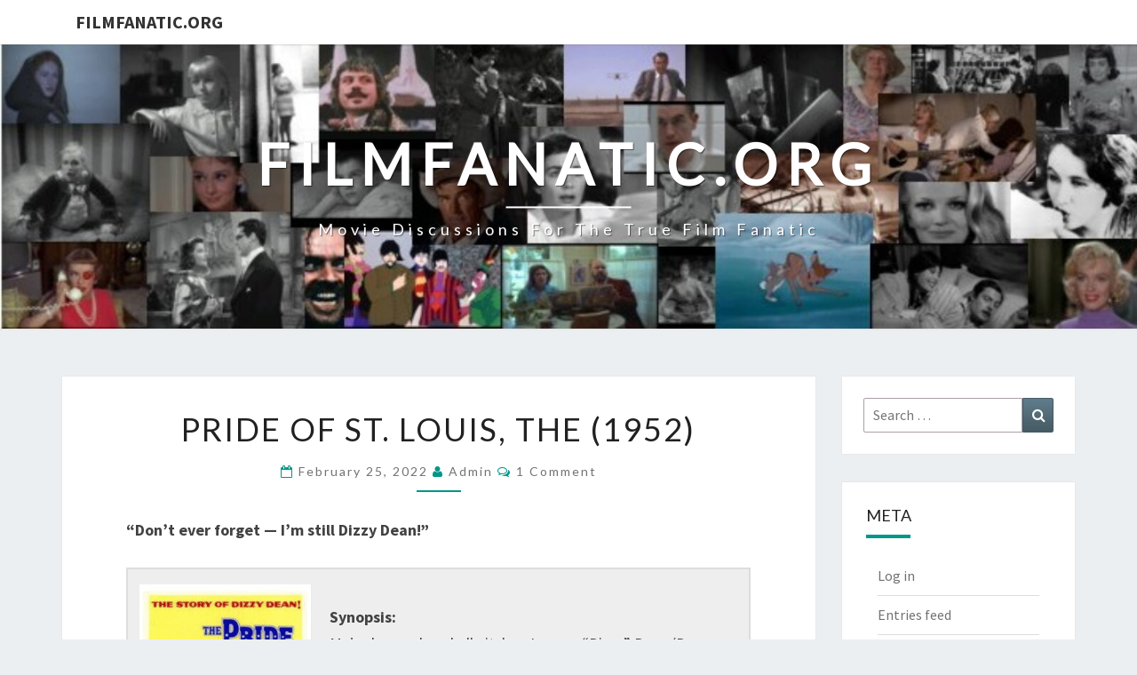

--- FILE ---
content_type: text/html; charset=UTF-8
request_url: https://filmfanatic.org/?p=81691
body_size: 12819
content:
<!DOCTYPE html>

<!--[if IE 8]>
<html id="ie8" dir="ltr" lang="en" prefix="og: https://ogp.me/ns#">
<![endif]-->
<!--[if !(IE 8) ]><!-->
<html dir="ltr" lang="en" prefix="og: https://ogp.me/ns#">
<!--<![endif]-->
<head>
<meta charset="UTF-8" />
<meta name="viewport" content="width=device-width" />
<link rel="profile" href="http://gmpg.org/xfn/11" />
<link rel="pingback" href="https://filmfanatic.org/xmlrpc.php" />
<title>Pride of St. Louis, The (1952) - FilmFanatic.org</title>
	<style>img:is([sizes="auto" i], [sizes^="auto," i]) { contain-intrinsic-size: 3000px 1500px }</style>
	
		<!-- All in One SEO 4.8.7 - aioseo.com -->
	<meta name="description" content="&quot;Don&#039;t ever forget -- I&#039;m still Dizzy Dean!&quot; Synopsis: Major league baseball pitcher Jerome &quot;Dizzy&quot; Dean (Dan Dailey) marries his sweetheart (Joanne Dru) and has a legendary run of success until injury forces him off the field -- but a future in broadcasting beckons... Genres, Themes, Actors, and Directors: Baseball Biopics Dan Dailey Films Has-Beens" />
	<meta name="robots" content="max-image-preview:large" />
	<meta name="author" content="admin"/>
	<link rel="canonical" href="https://filmfanatic.org/?p=81691" />
	<meta name="generator" content="All in One SEO (AIOSEO) 4.8.7" />
		<meta property="og:locale" content="en_US" />
		<meta property="og:site_name" content="FilmFanatic.org - Movie discussions for the true film fanatic" />
		<meta property="og:type" content="article" />
		<meta property="og:title" content="Pride of St. Louis, The (1952) - FilmFanatic.org" />
		<meta property="og:description" content="&quot;Don&#039;t ever forget -- I&#039;m still Dizzy Dean!&quot; Synopsis: Major league baseball pitcher Jerome &quot;Dizzy&quot; Dean (Dan Dailey) marries his sweetheart (Joanne Dru) and has a legendary run of success until injury forces him off the field -- but a future in broadcasting beckons... Genres, Themes, Actors, and Directors: Baseball Biopics Dan Dailey Films Has-Beens" />
		<meta property="og:url" content="https://filmfanatic.org/?p=81691" />
		<meta property="article:published_time" content="2022-02-25T17:17:25+00:00" />
		<meta property="article:modified_time" content="2022-02-25T23:14:53+00:00" />
		<meta name="twitter:card" content="summary_large_image" />
		<meta name="twitter:title" content="Pride of St. Louis, The (1952) - FilmFanatic.org" />
		<meta name="twitter:description" content="&quot;Don&#039;t ever forget -- I&#039;m still Dizzy Dean!&quot; Synopsis: Major league baseball pitcher Jerome &quot;Dizzy&quot; Dean (Dan Dailey) marries his sweetheart (Joanne Dru) and has a legendary run of success until injury forces him off the field -- but a future in broadcasting beckons... Genres, Themes, Actors, and Directors: Baseball Biopics Dan Dailey Films Has-Beens" />
		<script type="application/ld+json" class="aioseo-schema">
			{"@context":"https:\/\/schema.org","@graph":[{"@type":"BlogPosting","@id":"https:\/\/filmfanatic.org\/?p=81691#blogposting","name":"Pride of St. Louis, The (1952) - FilmFanatic.org","headline":"Pride of St. Louis, The (1952)","author":{"@id":"https:\/\/filmfanatic.org\/?author=1#author"},"publisher":{"@id":"https:\/\/filmfanatic.org\/#organization"},"image":{"@type":"ImageObject","url":"http:\/\/filmfanatic.org\/wp-content\/uploads\/2022\/02\/Pride-of-St-Louis-Poster-194x300.png","@id":"https:\/\/filmfanatic.org\/?p=81691\/#articleImage"},"datePublished":"2022-02-25T10:17:25-07:00","dateModified":"2022-02-25T16:14:53-07:00","inLanguage":"en","commentCount":1,"mainEntityOfPage":{"@id":"https:\/\/filmfanatic.org\/?p=81691#webpage"},"isPartOf":{"@id":"https:\/\/filmfanatic.org\/?p=81691#webpage"},"articleSection":"Original Reviews"},{"@type":"BreadcrumbList","@id":"https:\/\/filmfanatic.org\/?p=81691#breadcrumblist","itemListElement":[{"@type":"ListItem","@id":"https:\/\/filmfanatic.org#listItem","position":1,"name":"Home","item":"https:\/\/filmfanatic.org","nextItem":{"@type":"ListItem","@id":"https:\/\/filmfanatic.org\/?cat=1#listItem","name":"Original Reviews"}},{"@type":"ListItem","@id":"https:\/\/filmfanatic.org\/?cat=1#listItem","position":2,"name":"Original Reviews","item":"https:\/\/filmfanatic.org\/?cat=1","nextItem":{"@type":"ListItem","@id":"https:\/\/filmfanatic.org\/?p=81691#listItem","name":"Pride of St. Louis, The (1952)"},"previousItem":{"@type":"ListItem","@id":"https:\/\/filmfanatic.org#listItem","name":"Home"}},{"@type":"ListItem","@id":"https:\/\/filmfanatic.org\/?p=81691#listItem","position":3,"name":"Pride of St. Louis, The (1952)","previousItem":{"@type":"ListItem","@id":"https:\/\/filmfanatic.org\/?cat=1#listItem","name":"Original Reviews"}}]},{"@type":"Organization","@id":"https:\/\/filmfanatic.org\/#organization","name":"FilmFanatic.org","description":"Movie discussions for the true film fanatic","url":"https:\/\/filmfanatic.org\/"},{"@type":"Person","@id":"https:\/\/filmfanatic.org\/?author=1#author","url":"https:\/\/filmfanatic.org\/?author=1","name":"admin","image":{"@type":"ImageObject","@id":"https:\/\/filmfanatic.org\/?p=81691#authorImage","url":"https:\/\/secure.gravatar.com\/avatar\/eddf9f367f813d863e2735ea4817eb507da90fc27e3a4f0d509000360cc431ce?s=96&d=mm&r=g","width":96,"height":96,"caption":"admin"}},{"@type":"WebPage","@id":"https:\/\/filmfanatic.org\/?p=81691#webpage","url":"https:\/\/filmfanatic.org\/?p=81691","name":"Pride of St. Louis, The (1952) - FilmFanatic.org","description":"\"Don't ever forget -- I'm still Dizzy Dean!\" Synopsis: Major league baseball pitcher Jerome \"Dizzy\" Dean (Dan Dailey) marries his sweetheart (Joanne Dru) and has a legendary run of success until injury forces him off the field -- but a future in broadcasting beckons... Genres, Themes, Actors, and Directors: Baseball Biopics Dan Dailey Films Has-Beens","inLanguage":"en","isPartOf":{"@id":"https:\/\/filmfanatic.org\/#website"},"breadcrumb":{"@id":"https:\/\/filmfanatic.org\/?p=81691#breadcrumblist"},"author":{"@id":"https:\/\/filmfanatic.org\/?author=1#author"},"creator":{"@id":"https:\/\/filmfanatic.org\/?author=1#author"},"datePublished":"2022-02-25T10:17:25-07:00","dateModified":"2022-02-25T16:14:53-07:00"},{"@type":"WebSite","@id":"https:\/\/filmfanatic.org\/#website","url":"https:\/\/filmfanatic.org\/","name":"FilmFanatic.org","description":"Movie discussions for the true film fanatic","inLanguage":"en","publisher":{"@id":"https:\/\/filmfanatic.org\/#organization"}}]}
		</script>
		<!-- All in One SEO -->

<link rel='dns-prefetch' href='//www.google.com' />
<link rel='dns-prefetch' href='//stats.wp.com' />
<link rel='dns-prefetch' href='//fonts.googleapis.com' />
<link rel="alternate" type="application/rss+xml" title="FilmFanatic.org &raquo; Feed" href="https://filmfanatic.org/?feed=rss2" />
<link rel="alternate" type="application/rss+xml" title="FilmFanatic.org &raquo; Comments Feed" href="https://filmfanatic.org/?feed=comments-rss2" />
<link rel="alternate" type="application/rss+xml" title="FilmFanatic.org &raquo; Pride of St. Louis, The (1952) Comments Feed" href="https://filmfanatic.org/?feed=rss2&#038;p=81691" />
<script type="text/javascript">
/* <![CDATA[ */
window._wpemojiSettings = {"baseUrl":"https:\/\/s.w.org\/images\/core\/emoji\/16.0.1\/72x72\/","ext":".png","svgUrl":"https:\/\/s.w.org\/images\/core\/emoji\/16.0.1\/svg\/","svgExt":".svg","source":{"concatemoji":"https:\/\/filmfanatic.org\/wp-includes\/js\/wp-emoji-release.min.js?ver=6.8.2"}};
/*! This file is auto-generated */
!function(s,n){var o,i,e;function c(e){try{var t={supportTests:e,timestamp:(new Date).valueOf()};sessionStorage.setItem(o,JSON.stringify(t))}catch(e){}}function p(e,t,n){e.clearRect(0,0,e.canvas.width,e.canvas.height),e.fillText(t,0,0);var t=new Uint32Array(e.getImageData(0,0,e.canvas.width,e.canvas.height).data),a=(e.clearRect(0,0,e.canvas.width,e.canvas.height),e.fillText(n,0,0),new Uint32Array(e.getImageData(0,0,e.canvas.width,e.canvas.height).data));return t.every(function(e,t){return e===a[t]})}function u(e,t){e.clearRect(0,0,e.canvas.width,e.canvas.height),e.fillText(t,0,0);for(var n=e.getImageData(16,16,1,1),a=0;a<n.data.length;a++)if(0!==n.data[a])return!1;return!0}function f(e,t,n,a){switch(t){case"flag":return n(e,"\ud83c\udff3\ufe0f\u200d\u26a7\ufe0f","\ud83c\udff3\ufe0f\u200b\u26a7\ufe0f")?!1:!n(e,"\ud83c\udde8\ud83c\uddf6","\ud83c\udde8\u200b\ud83c\uddf6")&&!n(e,"\ud83c\udff4\udb40\udc67\udb40\udc62\udb40\udc65\udb40\udc6e\udb40\udc67\udb40\udc7f","\ud83c\udff4\u200b\udb40\udc67\u200b\udb40\udc62\u200b\udb40\udc65\u200b\udb40\udc6e\u200b\udb40\udc67\u200b\udb40\udc7f");case"emoji":return!a(e,"\ud83e\udedf")}return!1}function g(e,t,n,a){var r="undefined"!=typeof WorkerGlobalScope&&self instanceof WorkerGlobalScope?new OffscreenCanvas(300,150):s.createElement("canvas"),o=r.getContext("2d",{willReadFrequently:!0}),i=(o.textBaseline="top",o.font="600 32px Arial",{});return e.forEach(function(e){i[e]=t(o,e,n,a)}),i}function t(e){var t=s.createElement("script");t.src=e,t.defer=!0,s.head.appendChild(t)}"undefined"!=typeof Promise&&(o="wpEmojiSettingsSupports",i=["flag","emoji"],n.supports={everything:!0,everythingExceptFlag:!0},e=new Promise(function(e){s.addEventListener("DOMContentLoaded",e,{once:!0})}),new Promise(function(t){var n=function(){try{var e=JSON.parse(sessionStorage.getItem(o));if("object"==typeof e&&"number"==typeof e.timestamp&&(new Date).valueOf()<e.timestamp+604800&&"object"==typeof e.supportTests)return e.supportTests}catch(e){}return null}();if(!n){if("undefined"!=typeof Worker&&"undefined"!=typeof OffscreenCanvas&&"undefined"!=typeof URL&&URL.createObjectURL&&"undefined"!=typeof Blob)try{var e="postMessage("+g.toString()+"("+[JSON.stringify(i),f.toString(),p.toString(),u.toString()].join(",")+"));",a=new Blob([e],{type:"text/javascript"}),r=new Worker(URL.createObjectURL(a),{name:"wpTestEmojiSupports"});return void(r.onmessage=function(e){c(n=e.data),r.terminate(),t(n)})}catch(e){}c(n=g(i,f,p,u))}t(n)}).then(function(e){for(var t in e)n.supports[t]=e[t],n.supports.everything=n.supports.everything&&n.supports[t],"flag"!==t&&(n.supports.everythingExceptFlag=n.supports.everythingExceptFlag&&n.supports[t]);n.supports.everythingExceptFlag=n.supports.everythingExceptFlag&&!n.supports.flag,n.DOMReady=!1,n.readyCallback=function(){n.DOMReady=!0}}).then(function(){return e}).then(function(){var e;n.supports.everything||(n.readyCallback(),(e=n.source||{}).concatemoji?t(e.concatemoji):e.wpemoji&&e.twemoji&&(t(e.twemoji),t(e.wpemoji)))}))}((window,document),window._wpemojiSettings);
/* ]]> */
</script>
<style id='wp-emoji-styles-inline-css' type='text/css'>

	img.wp-smiley, img.emoji {
		display: inline !important;
		border: none !important;
		box-shadow: none !important;
		height: 1em !important;
		width: 1em !important;
		margin: 0 0.07em !important;
		vertical-align: -0.1em !important;
		background: none !important;
		padding: 0 !important;
	}
</style>
<link rel='stylesheet' id='wp-block-library-css' href='https://filmfanatic.org/wp-includes/css/dist/block-library/style.min.css?ver=6.8.2' type='text/css' media='all' />
<style id='classic-theme-styles-inline-css' type='text/css'>
/*! This file is auto-generated */
.wp-block-button__link{color:#fff;background-color:#32373c;border-radius:9999px;box-shadow:none;text-decoration:none;padding:calc(.667em + 2px) calc(1.333em + 2px);font-size:1.125em}.wp-block-file__button{background:#32373c;color:#fff;text-decoration:none}
</style>
<link rel='stylesheet' id='mediaelement-css' href='https://filmfanatic.org/wp-includes/js/mediaelement/mediaelementplayer-legacy.min.css?ver=4.2.17' type='text/css' media='all' />
<link rel='stylesheet' id='wp-mediaelement-css' href='https://filmfanatic.org/wp-includes/js/mediaelement/wp-mediaelement.min.css?ver=6.8.2' type='text/css' media='all' />
<style id='jetpack-sharing-buttons-style-inline-css' type='text/css'>
.jetpack-sharing-buttons__services-list{display:flex;flex-direction:row;flex-wrap:wrap;gap:0;list-style-type:none;margin:5px;padding:0}.jetpack-sharing-buttons__services-list.has-small-icon-size{font-size:12px}.jetpack-sharing-buttons__services-list.has-normal-icon-size{font-size:16px}.jetpack-sharing-buttons__services-list.has-large-icon-size{font-size:24px}.jetpack-sharing-buttons__services-list.has-huge-icon-size{font-size:36px}@media print{.jetpack-sharing-buttons__services-list{display:none!important}}.editor-styles-wrapper .wp-block-jetpack-sharing-buttons{gap:0;padding-inline-start:0}ul.jetpack-sharing-buttons__services-list.has-background{padding:1.25em 2.375em}
</style>
<style id='global-styles-inline-css' type='text/css'>
:root{--wp--preset--aspect-ratio--square: 1;--wp--preset--aspect-ratio--4-3: 4/3;--wp--preset--aspect-ratio--3-4: 3/4;--wp--preset--aspect-ratio--3-2: 3/2;--wp--preset--aspect-ratio--2-3: 2/3;--wp--preset--aspect-ratio--16-9: 16/9;--wp--preset--aspect-ratio--9-16: 9/16;--wp--preset--color--black: #000000;--wp--preset--color--cyan-bluish-gray: #abb8c3;--wp--preset--color--white: #ffffff;--wp--preset--color--pale-pink: #f78da7;--wp--preset--color--vivid-red: #cf2e2e;--wp--preset--color--luminous-vivid-orange: #ff6900;--wp--preset--color--luminous-vivid-amber: #fcb900;--wp--preset--color--light-green-cyan: #7bdcb5;--wp--preset--color--vivid-green-cyan: #00d084;--wp--preset--color--pale-cyan-blue: #8ed1fc;--wp--preset--color--vivid-cyan-blue: #0693e3;--wp--preset--color--vivid-purple: #9b51e0;--wp--preset--gradient--vivid-cyan-blue-to-vivid-purple: linear-gradient(135deg,rgba(6,147,227,1) 0%,rgb(155,81,224) 100%);--wp--preset--gradient--light-green-cyan-to-vivid-green-cyan: linear-gradient(135deg,rgb(122,220,180) 0%,rgb(0,208,130) 100%);--wp--preset--gradient--luminous-vivid-amber-to-luminous-vivid-orange: linear-gradient(135deg,rgba(252,185,0,1) 0%,rgba(255,105,0,1) 100%);--wp--preset--gradient--luminous-vivid-orange-to-vivid-red: linear-gradient(135deg,rgba(255,105,0,1) 0%,rgb(207,46,46) 100%);--wp--preset--gradient--very-light-gray-to-cyan-bluish-gray: linear-gradient(135deg,rgb(238,238,238) 0%,rgb(169,184,195) 100%);--wp--preset--gradient--cool-to-warm-spectrum: linear-gradient(135deg,rgb(74,234,220) 0%,rgb(151,120,209) 20%,rgb(207,42,186) 40%,rgb(238,44,130) 60%,rgb(251,105,98) 80%,rgb(254,248,76) 100%);--wp--preset--gradient--blush-light-purple: linear-gradient(135deg,rgb(255,206,236) 0%,rgb(152,150,240) 100%);--wp--preset--gradient--blush-bordeaux: linear-gradient(135deg,rgb(254,205,165) 0%,rgb(254,45,45) 50%,rgb(107,0,62) 100%);--wp--preset--gradient--luminous-dusk: linear-gradient(135deg,rgb(255,203,112) 0%,rgb(199,81,192) 50%,rgb(65,88,208) 100%);--wp--preset--gradient--pale-ocean: linear-gradient(135deg,rgb(255,245,203) 0%,rgb(182,227,212) 50%,rgb(51,167,181) 100%);--wp--preset--gradient--electric-grass: linear-gradient(135deg,rgb(202,248,128) 0%,rgb(113,206,126) 100%);--wp--preset--gradient--midnight: linear-gradient(135deg,rgb(2,3,129) 0%,rgb(40,116,252) 100%);--wp--preset--font-size--small: 13px;--wp--preset--font-size--medium: 20px;--wp--preset--font-size--large: 36px;--wp--preset--font-size--x-large: 42px;--wp--preset--spacing--20: 0.44rem;--wp--preset--spacing--30: 0.67rem;--wp--preset--spacing--40: 1rem;--wp--preset--spacing--50: 1.5rem;--wp--preset--spacing--60: 2.25rem;--wp--preset--spacing--70: 3.38rem;--wp--preset--spacing--80: 5.06rem;--wp--preset--shadow--natural: 6px 6px 9px rgba(0, 0, 0, 0.2);--wp--preset--shadow--deep: 12px 12px 50px rgba(0, 0, 0, 0.4);--wp--preset--shadow--sharp: 6px 6px 0px rgba(0, 0, 0, 0.2);--wp--preset--shadow--outlined: 6px 6px 0px -3px rgba(255, 255, 255, 1), 6px 6px rgba(0, 0, 0, 1);--wp--preset--shadow--crisp: 6px 6px 0px rgba(0, 0, 0, 1);}:where(.is-layout-flex){gap: 0.5em;}:where(.is-layout-grid){gap: 0.5em;}body .is-layout-flex{display: flex;}.is-layout-flex{flex-wrap: wrap;align-items: center;}.is-layout-flex > :is(*, div){margin: 0;}body .is-layout-grid{display: grid;}.is-layout-grid > :is(*, div){margin: 0;}:where(.wp-block-columns.is-layout-flex){gap: 2em;}:where(.wp-block-columns.is-layout-grid){gap: 2em;}:where(.wp-block-post-template.is-layout-flex){gap: 1.25em;}:where(.wp-block-post-template.is-layout-grid){gap: 1.25em;}.has-black-color{color: var(--wp--preset--color--black) !important;}.has-cyan-bluish-gray-color{color: var(--wp--preset--color--cyan-bluish-gray) !important;}.has-white-color{color: var(--wp--preset--color--white) !important;}.has-pale-pink-color{color: var(--wp--preset--color--pale-pink) !important;}.has-vivid-red-color{color: var(--wp--preset--color--vivid-red) !important;}.has-luminous-vivid-orange-color{color: var(--wp--preset--color--luminous-vivid-orange) !important;}.has-luminous-vivid-amber-color{color: var(--wp--preset--color--luminous-vivid-amber) !important;}.has-light-green-cyan-color{color: var(--wp--preset--color--light-green-cyan) !important;}.has-vivid-green-cyan-color{color: var(--wp--preset--color--vivid-green-cyan) !important;}.has-pale-cyan-blue-color{color: var(--wp--preset--color--pale-cyan-blue) !important;}.has-vivid-cyan-blue-color{color: var(--wp--preset--color--vivid-cyan-blue) !important;}.has-vivid-purple-color{color: var(--wp--preset--color--vivid-purple) !important;}.has-black-background-color{background-color: var(--wp--preset--color--black) !important;}.has-cyan-bluish-gray-background-color{background-color: var(--wp--preset--color--cyan-bluish-gray) !important;}.has-white-background-color{background-color: var(--wp--preset--color--white) !important;}.has-pale-pink-background-color{background-color: var(--wp--preset--color--pale-pink) !important;}.has-vivid-red-background-color{background-color: var(--wp--preset--color--vivid-red) !important;}.has-luminous-vivid-orange-background-color{background-color: var(--wp--preset--color--luminous-vivid-orange) !important;}.has-luminous-vivid-amber-background-color{background-color: var(--wp--preset--color--luminous-vivid-amber) !important;}.has-light-green-cyan-background-color{background-color: var(--wp--preset--color--light-green-cyan) !important;}.has-vivid-green-cyan-background-color{background-color: var(--wp--preset--color--vivid-green-cyan) !important;}.has-pale-cyan-blue-background-color{background-color: var(--wp--preset--color--pale-cyan-blue) !important;}.has-vivid-cyan-blue-background-color{background-color: var(--wp--preset--color--vivid-cyan-blue) !important;}.has-vivid-purple-background-color{background-color: var(--wp--preset--color--vivid-purple) !important;}.has-black-border-color{border-color: var(--wp--preset--color--black) !important;}.has-cyan-bluish-gray-border-color{border-color: var(--wp--preset--color--cyan-bluish-gray) !important;}.has-white-border-color{border-color: var(--wp--preset--color--white) !important;}.has-pale-pink-border-color{border-color: var(--wp--preset--color--pale-pink) !important;}.has-vivid-red-border-color{border-color: var(--wp--preset--color--vivid-red) !important;}.has-luminous-vivid-orange-border-color{border-color: var(--wp--preset--color--luminous-vivid-orange) !important;}.has-luminous-vivid-amber-border-color{border-color: var(--wp--preset--color--luminous-vivid-amber) !important;}.has-light-green-cyan-border-color{border-color: var(--wp--preset--color--light-green-cyan) !important;}.has-vivid-green-cyan-border-color{border-color: var(--wp--preset--color--vivid-green-cyan) !important;}.has-pale-cyan-blue-border-color{border-color: var(--wp--preset--color--pale-cyan-blue) !important;}.has-vivid-cyan-blue-border-color{border-color: var(--wp--preset--color--vivid-cyan-blue) !important;}.has-vivid-purple-border-color{border-color: var(--wp--preset--color--vivid-purple) !important;}.has-vivid-cyan-blue-to-vivid-purple-gradient-background{background: var(--wp--preset--gradient--vivid-cyan-blue-to-vivid-purple) !important;}.has-light-green-cyan-to-vivid-green-cyan-gradient-background{background: var(--wp--preset--gradient--light-green-cyan-to-vivid-green-cyan) !important;}.has-luminous-vivid-amber-to-luminous-vivid-orange-gradient-background{background: var(--wp--preset--gradient--luminous-vivid-amber-to-luminous-vivid-orange) !important;}.has-luminous-vivid-orange-to-vivid-red-gradient-background{background: var(--wp--preset--gradient--luminous-vivid-orange-to-vivid-red) !important;}.has-very-light-gray-to-cyan-bluish-gray-gradient-background{background: var(--wp--preset--gradient--very-light-gray-to-cyan-bluish-gray) !important;}.has-cool-to-warm-spectrum-gradient-background{background: var(--wp--preset--gradient--cool-to-warm-spectrum) !important;}.has-blush-light-purple-gradient-background{background: var(--wp--preset--gradient--blush-light-purple) !important;}.has-blush-bordeaux-gradient-background{background: var(--wp--preset--gradient--blush-bordeaux) !important;}.has-luminous-dusk-gradient-background{background: var(--wp--preset--gradient--luminous-dusk) !important;}.has-pale-ocean-gradient-background{background: var(--wp--preset--gradient--pale-ocean) !important;}.has-electric-grass-gradient-background{background: var(--wp--preset--gradient--electric-grass) !important;}.has-midnight-gradient-background{background: var(--wp--preset--gradient--midnight) !important;}.has-small-font-size{font-size: var(--wp--preset--font-size--small) !important;}.has-medium-font-size{font-size: var(--wp--preset--font-size--medium) !important;}.has-large-font-size{font-size: var(--wp--preset--font-size--large) !important;}.has-x-large-font-size{font-size: var(--wp--preset--font-size--x-large) !important;}
:where(.wp-block-post-template.is-layout-flex){gap: 1.25em;}:where(.wp-block-post-template.is-layout-grid){gap: 1.25em;}
:where(.wp-block-columns.is-layout-flex){gap: 2em;}:where(.wp-block-columns.is-layout-grid){gap: 2em;}
:root :where(.wp-block-pullquote){font-size: 1.5em;line-height: 1.6;}
</style>
<link rel='stylesheet' id='bootstrap-css' href='https://filmfanatic.org/wp-content/themes/nisarg/css/bootstrap.css?ver=6.8.2' type='text/css' media='all' />
<link rel='stylesheet' id='font-awesome-css' href='https://filmfanatic.org/wp-content/themes/nisarg/font-awesome/css/font-awesome.min.css?ver=6.8.2' type='text/css' media='all' />
<link rel='stylesheet' id='nisarg-style-css' href='https://filmfanatic.org/wp-content/themes/nisarg/style.css?ver=6.8.2' type='text/css' media='all' />
<style id='nisarg-style-inline-css' type='text/css'>
	/* Color Scheme */

	/* Accent Color */

	a:active,
	a:hover,
	a:focus {
	    color: #009688;
	}

	.main-navigation .primary-menu > li > a:hover, .main-navigation .primary-menu > li > a:focus {
		color: #009688;
	}
	
	.main-navigation .primary-menu .sub-menu .current_page_item > a,
	.main-navigation .primary-menu .sub-menu .current-menu-item > a {
		color: #009688;
	}
	.main-navigation .primary-menu .sub-menu .current_page_item > a:hover,
	.main-navigation .primary-menu .sub-menu .current_page_item > a:focus,
	.main-navigation .primary-menu .sub-menu .current-menu-item > a:hover,
	.main-navigation .primary-menu .sub-menu .current-menu-item > a:focus {
		background-color: #fff;
		color: #009688;
	}
	.dropdown-toggle:hover,
	.dropdown-toggle:focus {
		color: #009688;
	}
	.pagination .current,
	.dark .pagination .current {
		background-color: #009688;
		border: 1px solid #009688;
	}
	blockquote {
		border-color: #009688;
	}
	@media (min-width: 768px){
		.main-navigation .primary-menu > .current_page_item > a,
		.main-navigation .primary-menu > .current_page_item > a:hover,
		.main-navigation .primary-menu > .current_page_item > a:focus,
		.main-navigation .primary-menu > .current-menu-item > a,
		.main-navigation .primary-menu > .current-menu-item > a:hover,
		.main-navigation .primary-menu > .current-menu-item > a:focus,
		.main-navigation .primary-menu > .current_page_ancestor > a,
		.main-navigation .primary-menu > .current_page_ancestor > a:hover,
		.main-navigation .primary-menu > .current_page_ancestor > a:focus,
		.main-navigation .primary-menu > .current-menu-ancestor > a,
		.main-navigation .primary-menu > .current-menu-ancestor > a:hover,
		.main-navigation .primary-menu > .current-menu-ancestor > a:focus {
			border-top: 4px solid #009688;
		}
		.main-navigation ul ul a:hover,
		.main-navigation ul ul a.focus {
			color: #fff;
			background-color: #009688;
		}
	}

	.main-navigation .primary-menu > .open > a, .main-navigation .primary-menu > .open > a:hover, .main-navigation .primary-menu > .open > a:focus {
		color: #009688;
	}

	.main-navigation .primary-menu > li > .sub-menu  li > a:hover,
	.main-navigation .primary-menu > li > .sub-menu  li > a:focus {
		color: #fff;
		background-color: #009688;
	}

	@media (max-width: 767px) {
		.main-navigation .primary-menu .open .sub-menu > li > a:hover {
			color: #fff;
			background-color: #009688;
		}
	}

	.sticky-post{
		color: #fff;
	    background: #009688; 
	}
	
	.entry-title a:hover,
	.entry-title a:focus{
	    color: #009688;
	}

	.entry-header .entry-meta::after{
	    background: #009688;
	}

	.fa {
		color: #009688;
	}

	.btn-default{
		border-bottom: 1px solid #009688;
	}

	.btn-default:hover, .btn-default:focus{
	    border-bottom: 1px solid #009688;
	    background-color: #009688;
	}

	.nav-previous:hover, .nav-next:hover{
	    border: 1px solid #009688;
	    background-color: #009688;
	}

	.next-post a:hover,.prev-post a:hover{
	    color: #009688;
	}

	.posts-navigation .next-post a:hover .fa, .posts-navigation .prev-post a:hover .fa{
	    color: #009688;
	}


	#secondary .widget-title::after{
		position: absolute;
	    width: 50px;
	    display: block;
	    height: 4px;    
	    bottom: -15px;
		background-color: #009688;
	    content: "";
	}

	#secondary .widget a:hover,
	#secondary .widget a:focus,
	.dark #secondary .widget #recentcomments a:hover,
	.dark #secondary .widget #recentcomments a:focus {
		color: #009688;
	}

	#secondary .widget_calendar tbody a {
		color: #fff;
		padding: 0.2em;
	    background-color: #009688;
	}

	#secondary .widget_calendar tbody a:hover{
		color: #fff;
	    padding: 0.2em;
	    background-color: #009688;  
	}	

	.dark .comment-respond #submit,
	.dark .main-navigation .menu-toggle:hover, 
	.dark .main-navigation .menu-toggle:focus,
	.dark html input[type="button"], 
	.dark input[type="reset"], 
	.dark input[type="submit"] {
		background: #009688;
		color: #fff;
	}
	
	.dark a {
		color: #009688;
	}

</style>
<link rel='stylesheet' id='nisarg-google-fonts-css' href='https://fonts.googleapis.com/css?family=Source+Sans+Pro%3A400%2C700%7CLato%3A400&#038;display=swap' type='text/css' media='all' />
<script type="text/javascript" src="https://filmfanatic.org/wp-includes/js/jquery/jquery.min.js?ver=3.7.1" id="jquery-core-js"></script>
<script type="text/javascript" src="https://filmfanatic.org/wp-includes/js/jquery/jquery-migrate.min.js?ver=3.4.1" id="jquery-migrate-js"></script>
<!--[if lt IE 9]>
<script type="text/javascript" src="https://filmfanatic.org/wp-content/themes/nisarg/js/html5shiv.js?ver=3.7.3" id="html5shiv-js"></script>
<![endif]-->
<link rel="https://api.w.org/" href="https://filmfanatic.org/index.php?rest_route=/" /><link rel="alternate" title="JSON" type="application/json" href="https://filmfanatic.org/index.php?rest_route=/wp/v2/posts/81691" /><link rel="EditURI" type="application/rsd+xml" title="RSD" href="https://filmfanatic.org/xmlrpc.php?rsd" />
<meta name="generator" content="WordPress 6.8.2" />
<link rel='shortlink' href='https://filmfanatic.org/?p=81691' />
<link rel="alternate" title="oEmbed (JSON)" type="application/json+oembed" href="https://filmfanatic.org/index.php?rest_route=%2Foembed%2F1.0%2Fembed&#038;url=https%3A%2F%2Ffilmfanatic.org%2F%3Fp%3D81691" />
<link rel="alternate" title="oEmbed (XML)" type="text/xml+oembed" href="https://filmfanatic.org/index.php?rest_route=%2Foembed%2F1.0%2Fembed&#038;url=https%3A%2F%2Ffilmfanatic.org%2F%3Fp%3D81691&#038;format=xml" />
	<style>img#wpstats{display:none}</style>
		
<style type="text/css">
        .site-header { background: ; }
</style>


	<style type="text/css">
		body,
		button,
		input,
		select,
		textarea {
		    font-family:  'Source Sans Pro',-apple-system,BlinkMacSystemFont,"Segoe UI",Roboto,Oxygen-Sans,Ubuntu,Cantarell,"Helvetica Neue",sans-serif;
		    font-weight: 400;
		    font-style: normal; 
		}
		h1,h2,h3,h4,h5,h6 {
	    	font-family: 'Lato',-apple-system,BlinkMacSystemFont,"Segoe UI",Roboto,Oxygen-Sans,Ubuntu,Cantarell,"Helvetica Neue",sans-serif;
	    	font-weight: 400;
	    	font-style: normal;
	    }
	    .navbar-brand,
	    #site-navigation.main-navigation ul {
	    	font-family: 'Source Sans Pro',-apple-system,BlinkMacSystemFont,"Segoe UI",Roboto,Oxygen-Sans,Ubuntu,Cantarell,"Helvetica Neue",sans-serif;
	    }
	    #site-navigation.main-navigation ul {
	    	font-weight: 400;
	    	font-style: normal;
	    }
	</style>

			<style type="text/css" id="nisarg-header-css">
					.site-header {
				background: url(https://filmfanatic.org/wp-content/uploads/2020/08/cropped-Template.jpg) no-repeat scroll top;
				background-size: cover;
			}
			@media (min-width: 320px) and (max-width: 359px ) {
				.site-header {
					height: 80px;
				}
			}
			@media (min-width: 360px) and (max-width: 767px ) {
				.site-header {
					height: 90px;
				}
			}
			@media (min-width: 768px) and (max-width: 979px ) {
				.site-header {
					height: 192px;
				}
			}
			@media (min-width: 980px) and (max-width: 1279px ){
				.site-header {
					height: 245px;
				}
			}
			@media (min-width: 1280px) and (max-width: 1365px ){
				.site-header {
					height: 320px;
				}
			}
			@media (min-width: 1366px) and (max-width: 1439px ){
				.site-header {
					height: 341px;
				}
			}
			@media (min-width: 1440px) and (max-width: 1599px ) {
				.site-header {
					height: 360px;
				}
			}
			@media (min-width: 1600px) and (max-width: 1919px ) {
				.site-header {
					height: 400px;
				}
			}
			@media (min-width: 1920px) and (max-width: 2559px ) {
				.site-header {
					height: 480px;
				}
			}
			@media (min-width: 2560px)  and (max-width: 2879px ) {
				.site-header {
					height: 640px;
				}
			}
			@media (min-width: 2880px) {
				.site-header {
					height: 720px;
				}
			}
			.site-header{
				-webkit-box-shadow: 0px 0px 2px 1px rgba(182,182,182,0.3);
		    	-moz-box-shadow: 0px 0px 2px 1px rgba(182,182,182,0.3);
		    	-o-box-shadow: 0px 0px 2px 1px rgba(182,182,182,0.3);
		    	box-shadow: 0px 0px 2px 1px rgba(182,182,182,0.3);
			}
					.site-title,
			.site-description,
			.dark .site-title,
			.dark .site-description {
				color: #fff;
			}
			.site-title::after{
				background: #fff;
				content:"";
			}
		</style>
		</head>
<body class="wp-singular post-template-default single single-post postid-81691 single-format-standard wp-embed-responsive wp-theme-nisarg light">
<div id="page" class="hfeed site">
<header id="masthead"   role="banner">
	<nav id="site-navigation" class="main-navigation navbar-fixed-top navbar-left" role="navigation">
		<!-- Brand and toggle get grouped for better mobile display -->
		<div class="container" id="navigation_menu">
			<div class="navbar-header">
									<a class="navbar-brand" href="https://filmfanatic.org/">FilmFanatic.org</a>
			</div><!-- .navbar-header -->
					</div><!--#container-->
	</nav>
	<div id="cc_spacer"></div><!-- used to clear fixed navigation by the themes js -->

		<div class="site-header">
		<div class="site-branding">
			<a class="home-link" href="https://filmfanatic.org/" title="FilmFanatic.org" rel="home">
				<h1 class="site-title">FilmFanatic.org</h1>
				<h2 class="site-description">Movie discussions for the true film fanatic</h2>
			</a>
		</div><!--.site-branding-->
	</div><!--.site-header-->
	
</header>
<div id="content" class="site-content">

	<div class="container">
		<div class="row">
			<div id="primary" class="col-md-9 content-area">
				<main id="main" role="main">

									
<article id="post-81691"  class="post-content post-81691 post type-post status-publish format-standard hentry category-reviews">

	
	
	<header class="entry-header">
		<span class="screen-reader-text">Pride of St. Louis, The (1952)</span>
					<h1 class="entry-title">Pride of St. Louis, The (1952)</h1>
		
				<div class="entry-meta">
			<h5 class="entry-date"><i class="fa fa-calendar-o"></i> <a href="https://filmfanatic.org/?p=81691" title="10:17 am" rel="bookmark"><time class="entry-date" datetime="2022-02-25T10:17:25-07:00" pubdate>February 25, 2022 </time></a><span class="byline"><span class="sep"></span><i class="fa fa-user"></i>
<span class="author vcard"><a class="url fn n" href="https://filmfanatic.org/?author=1" title="View all posts by admin" rel="author">admin</a></span></span> <i class="fa fa-comments-o"></i><span class="screen-reader-text">Comments </span> <a href="https://filmfanatic.org/?p=81691#comments" class="comments-link" >1 comment</a></h5>
		</div><!-- .entry-meta -->
			</header><!-- .entry-header -->

			<div class="entry-content">
				<p><strong>&#8220;Don&#8217;t ever forget &#8212; I&#8217;m still Dizzy Dean!&#8221;</strong></p>
<table>
<tr>
<td>
<p><a href="http://filmfanatic.org/wp-content/uploads/2022/02/Pride-of-St-Louis-Poster.png"><img fetchpriority="high" decoding="async" src="http://filmfanatic.org/wp-content/uploads/2022/02/Pride-of-St-Louis-Poster-194x300.png" alt="" width="194" height="300" class="alignleft size-medium wp-image-81692" srcset="https://filmfanatic.org/wp-content/uploads/2022/02/Pride-of-St-Louis-Poster-194x300.png 194w, https://filmfanatic.org/wp-content/uploads/2022/02/Pride-of-St-Louis-Poster-83x128.png 83w, https://filmfanatic.org/wp-content/uploads/2022/02/Pride-of-St-Louis-Poster-175x270.png 175w, https://filmfanatic.org/wp-content/uploads/2022/02/Pride-of-St-Louis-Poster.png 505w" sizes="(max-width: 194px) 100vw, 194px" /></a></p>
<p><strong>Synopsis:</strong><br />
Major league baseball pitcher Jerome &#8220;Dizzy&#8221; Dean (Dan Dailey) marries his sweetheart (Joanne Dru) and has a legendary run of success until injury forces him off the field &#8212; but a future in broadcasting beckons&#8230;
</p>
</td>
</tr>
<tr>
<td>
<p>
<strong>Genres, Themes, Actors, and Directors:</strong></p>
<ul>
<li>Baseball</li>
<li>Biopics</li>
<li>Dan Dailey Films</li>
<li>Has-Beens</li>
<li>Joanne Dru Films</li>
</ul>
<p><strong>Review: </strong><br />
Peary&#8217;s enduring love of baseball is surely what led to the inclusion of this light-hearted biopic about pitcher-turned-broadcaster &#8220;Dizzy&#8221; Dean in <em>GFTFF</em> &#8212; along with the fact that Herman J. Mankiewicz wrote the script. A good portion of the early storyline focuses on Dean&#8217;s obnoxious wooing of Dru: </p>
<p><a href="http://filmfanatic.org/wp-content/uploads/2022/02/Pride-of-St-Louis-Dru.png"><img decoding="async" src="http://filmfanatic.org/wp-content/uploads/2022/02/Pride-of-St-Louis-Dru.png" alt="" width="704" height="528" class="alignnone size-full wp-image-81696" srcset="https://filmfanatic.org/wp-content/uploads/2022/02/Pride-of-St-Louis-Dru.png 704w, https://filmfanatic.org/wp-content/uploads/2022/02/Pride-of-St-Louis-Dru-300x225.png 300w, https://filmfanatic.org/wp-content/uploads/2022/02/Pride-of-St-Louis-Dru-128x96.png 128w, https://filmfanatic.org/wp-content/uploads/2022/02/Pride-of-St-Louis-Dru-360x270.png 360w" sizes="(max-width: 704px) 100vw, 704px" /></a></p>
<p>&#8230; most likely to show us Dean&#8217;s unique &#8220;way with words&#8221;, and how he simply won&#8217;t take no for an answer. This comes back to bite him later in his career, when a random injury escalates his arm beyond repair and he&#8217;s finally forced to acknowledge that he can&#8217;t pitch in the big leagues anymore. This leads to mild marital challenges&#8230; </p>
<p>SPOILER ALERT </p>
<p>&#8230; though the remaining narrative tension comes &#8212; believe it or not &#8212; from school marms upset that Dean&#8217;s colloquial English on radio broadcasts is corrupting America&#8217;s youth! </p>
<p><a href="http://filmfanatic.org/wp-content/uploads/2022/02/Pride-of-St-Louis-Dailey-Broadcasting.png"><img decoding="async" src="http://filmfanatic.org/wp-content/uploads/2022/02/Pride-of-St-Louis-Dailey-Broadcasting.png" alt="" width="704" height="528" class="alignnone size-full wp-image-81698" srcset="https://filmfanatic.org/wp-content/uploads/2022/02/Pride-of-St-Louis-Dailey-Broadcasting.png 704w, https://filmfanatic.org/wp-content/uploads/2022/02/Pride-of-St-Louis-Dailey-Broadcasting-300x225.png 300w, https://filmfanatic.org/wp-content/uploads/2022/02/Pride-of-St-Louis-Dailey-Broadcasting-128x96.png 128w, https://filmfanatic.org/wp-content/uploads/2022/02/Pride-of-St-Louis-Dailey-Broadcasting-360x270.png 360w" sizes="(max-width: 704px) 100vw, 704px" /></a><br />
<a href="http://filmfanatic.org/wp-content/uploads/2022/02/Pride-of-St-Louis-Marms.png"><img loading="lazy" decoding="async" src="http://filmfanatic.org/wp-content/uploads/2022/02/Pride-of-St-Louis-Marms.png" alt="" width="704" height="528" class="alignnone size-full wp-image-81699" srcset="https://filmfanatic.org/wp-content/uploads/2022/02/Pride-of-St-Louis-Marms.png 704w, https://filmfanatic.org/wp-content/uploads/2022/02/Pride-of-St-Louis-Marms-300x225.png 300w, https://filmfanatic.org/wp-content/uploads/2022/02/Pride-of-St-Louis-Marms-128x96.png 128w, https://filmfanatic.org/wp-content/uploads/2022/02/Pride-of-St-Louis-Marms-360x270.png 360w" sizes="auto, (max-width: 704px) 100vw, 704px" /></a></p>
<p>Dean appears to have been a beloved figure, and baseball lovers (and/or Dan Dailey fans) may be curious to check this one out &#8212; but all-purpose film fanatics shouldn&#8217;t consider it must-see.</p>
<p><strong>Notable Performances, Qualities, and Moments:</strong></p>
<ul>
<li>Dan Dailey as Dizzy Dean<br />
<a href="http://filmfanatic.org/wp-content/uploads/2022/02/Pride-of-St-Louis-Dailey.png"><img loading="lazy" decoding="async" src="http://filmfanatic.org/wp-content/uploads/2022/02/Pride-of-St-Louis-Dailey.png" alt="" width="704" height="528" class="alignnone size-full wp-image-81693" srcset="https://filmfanatic.org/wp-content/uploads/2022/02/Pride-of-St-Louis-Dailey.png 704w, https://filmfanatic.org/wp-content/uploads/2022/02/Pride-of-St-Louis-Dailey-300x225.png 300w, https://filmfanatic.org/wp-content/uploads/2022/02/Pride-of-St-Louis-Dailey-128x96.png 128w, https://filmfanatic.org/wp-content/uploads/2022/02/Pride-of-St-Louis-Dailey-360x270.png 360w" sizes="auto, (max-width: 704px) 100vw, 704px" /></a></li>
</ul>
<p><strong>Must See? </strong><br />
No; you can skip this one unless you&#8217;re a baseball nut or curious to see Dailey in a non-musical role. </p>
<p><strong>Links: </strong></p>
<ul>
<li><a href="https://www.imdb.com/title/tt0045049/">IMDb entry</a></li>
<li><a href="https://www.nytimes.com/1952/05/03/archives/pride-of-st-louis-starring-dan-dailey-as-dizzy-dean-opens-at-rivoli.html">NY Times Original Review</a></li>
<li><a href="https://www.tvguide.com/movies/the-pride-of-st-louis/review/2030039780/">TV Guide Review</a></li>
<li><a href="https://www.timeout.com/movies/the-pride-of-st-louis">Time Out Capsule Review</a></li>
</ul>
</td>
</tr>
</table>

							</div><!-- .entry-content -->

	<footer class="entry-footer">
		<hr><div class="row"><div class="col-md-6 cattegories"><span class="cat-links"><i class="fa fa-folder-open"></i>
		 <a href="https://filmfanatic.org/?cat=1" rel="category">Original Reviews</a></span></div></div>	</footer><!-- .entry-footer -->
</article><!-- #post-## -->
				</main><!-- #main -->
				<div class="post-navigation">
						<nav class="navigation" role="navigation">
		<h2 class="screen-reader-text">Post navigation</h2>
		<div class="nav-links">
			<div class="row">

			<!-- Get Previous Post -->
			
							<div class="col-md-6 prev-post">
					<a class="" href="https://filmfanatic.org/?p=81639">
						<span class="next-prev-text">
							<i class="fa fa-angle-left"></i> PREVIOUS 						</span><br>
						Last Hurrah, The (1958)					</a>
				</div>
			
			<!-- Get Next Post -->
			
							<div class="col-md-6 next-post">
					<a class="" href="https://filmfanatic.org/?p=81718">
						<span class="next-prev-text">
							 NEXT <i class="fa fa-angle-right"></i>
						</span><br>
						Restless Breed, The (1957)					</a>
				</div>
						
			</div><!-- row -->
		</div><!-- .nav-links -->
	</nav><!-- .navigation-->
					</div>
				<div class="post-comments">
					
<div id="comments" class="comments-area">

			<h2 class="comments-title">
			One thought on &ldquo;<span>Pride of St. Louis, The (1952)</span>&rdquo;		</h2>
		<ol class="comment-list">
					<li id="comment-6845" class="comment byuser comment-author-writer93_99 even thread-even depth-1">
			<article id="div-comment-6845" class="comment-body">
				<footer class="comment-meta">
					<div class="comment-author vcard">
						<img alt='' src='https://secure.gravatar.com/avatar/f7dd6ca97042de43a9df4737b856e3689231bd98085af33067e88d8ba23e3528?s=50&#038;d=mm&#038;r=g' srcset='https://secure.gravatar.com/avatar/f7dd6ca97042de43a9df4737b856e3689231bd98085af33067e88d8ba23e3528?s=100&#038;d=mm&#038;r=g 2x' class='avatar avatar-50 photo' height='50' width='50' loading='lazy' decoding='async'/>						<b class="fn">David Csontos</b> <span class="says">says:</span>					</div><!-- .comment-author -->

					<div class="comment-metadata">
						<a href="https://filmfanatic.org/?p=81691#comment-6845"><time datetime="2022-02-25T14:08:27-07:00">February 25, 2022 at 2:08 pm</time></a>					</div><!-- .comment-metadata -->

									</footer><!-- .comment-meta -->

				<div class="comment-content">
					<p>First viewing (1/5/22). Not must-see. </p>
<p>~ however, as baseball flicks go (and Peary sure does love baseball flicks!, and includes too many in his lists), it&#8217;s a better one for ffs who aren&#8217;t particularly baseball fans. The reason for that is Dailey&#8217;s character &#8211; who is genuinely interesting, engaging and has a fun sense of humor. So it&#8217;s easier to follow him in his progression. </p>
<p>In particular is the way he woos Dru (and I&#8217;m not sure I&#8217;m the only person who keeps seeing her as Dorothy McGuire &#8211; in tone and demeanor). It&#8217;s fun watching her being enamored of his &#8216;pushy&#8217; manner (which is actually a defense for shyness and lack of experience with women). </p>
<p>Wikipedia tells us that this is a biopic that stays pretty close to the facts &#8211; though the way Dean&#8217;s &#8216;scandal&#8217; re: his use of English seems to be resolved slightly differently in the film version. </p>
<p>Mankiewicz&#8217;s screenplay has a flair for the way Dean / Dailey talks and the story itself is navigated in a way that&#8217;s consistently compelling.</p>
				</div><!-- .comment-content -->

							</article><!-- .comment-body -->
		</li><!-- #comment-## -->
		</ol><!-- .comment-list -->

		
		
			<div id="respond" class="comment-respond">
		<h3 id="reply-title" class="comment-reply-title">Leave a Reply</h3><p class="must-log-in">You must be <a href="https://filmfanatic.org/wp-login.php?redirect_to=https%3A%2F%2Ffilmfanatic.org%2F%3Fp%3D81691">logged in</a> to post a comment.</p>	</div><!-- #respond -->
	</div><!-- #comments -->
				</div>
							</div><!-- #primary -->
			<div id="secondary" class="col-md-3 sidebar widget-area" role="complementary">
		<aside id="search-3" class="widget widget_search">
<form role="search" method="get" class="search-form" action="https://filmfanatic.org/">
	<label>
		<span class="screen-reader-text">Search for:</span>
		<input type="search" class="search-field" placeholder="Search &hellip;" value="" name="s" title="Search for:" /> 
	</label>
	<button type="submit" class="search-submit"><span class="screen-reader-text">Search</span></button>
</form>
</aside><aside id="meta-3" class="widget widget_meta"><h4 class="widget-title">Meta</h4>
		<ul>
						<li><a href="https://filmfanatic.org/wp-login.php">Log in</a></li>
			<li><a href="https://filmfanatic.org/?feed=rss2">Entries feed</a></li>
			<li><a href="https://filmfanatic.org/?feed=comments-rss2">Comments feed</a></li>

			<li><a href="https://wordpress.org/">WordPress.org</a></li>
		</ul>

		</aside><aside id="pages-3" class="widget widget_pages"><h4 class="widget-title">Navigation</h4>
			<ul>
				<li class="page_item page-item-120"><a href="https://filmfanatic.org/?page_id=120"><strong>What Is This Site About? Who is &#8220;Peary&#8221;?</strong></a></li>
<li class="page_item page-item-2"><a href="https://filmfanatic.org/?page_id=2">Are You a Film Fanatic?</a></li>
<li class="page_item page-item-49708"><a href="https://filmfanatic.org/?page_id=49708">Back of Book Additional &#8220;Must See&#8221; Films</a></li>
<li class="page_item page-item-97742"><a href="https://filmfanatic.org/?page_id=97742">Blogroll Essays</a></li>
<li class="page_item page-item-84429"><a href="https://filmfanatic.org/?page_id=84429">Chronological Listing of Peary&#8217;s Titles: 1912-1939</a></li>
<li class="page_item page-item-84441"><a href="https://filmfanatic.org/?page_id=84441">Chronological Listing of Peary&#8217;s Titles: 1940-1959</a></li>
<li class="page_item page-item-84444"><a href="https://filmfanatic.org/?page_id=84444">Chronological Listing of Peary&#8217;s Titles: 1960-1987</a></li>
<li class="page_item page-item-8"><a href="https://filmfanatic.org/?page_id=8">Dedications</a></li>
<li class="page_item page-item-12"><a href="https://filmfanatic.org/?page_id=12">Frequently Asked Questions (FAQ)</a></li>
<li class="page_item page-item-4284"><a href="https://filmfanatic.org/?page_id=4284">Front of Book &#8220;Must See&#8221; Films</a></li>
<li class="page_item page-item-4278 page_item_has_children"><a href="https://filmfanatic.org/?page_id=4278">Genres, Themes, Actors, and Directors</a>
<ul class='children'>
	<li class="page_item page-item-84896"><a href="https://filmfanatic.org/?page_id=84896">Actors: A &#8211; G</a></li>
	<li class="page_item page-item-84885"><a href="https://filmfanatic.org/?page_id=84885">Actors: H &#8211; M</a></li>
	<li class="page_item page-item-89485"><a href="https://filmfanatic.org/?page_id=89485">Actors: N &#8211; R</a></li>
	<li class="page_item page-item-89483"><a href="https://filmfanatic.org/?page_id=89483">Actors: S &#8211; Z</a></li>
	<li class="page_item page-item-49953"><a href="https://filmfanatic.org/?page_id=49953">Directors: A &#8211; I (First Names)</a></li>
	<li class="page_item page-item-91755"><a href="https://filmfanatic.org/?page_id=91755">Directors: J &#8211; O (First Names)</a></li>
	<li class="page_item page-item-96816"><a href="https://filmfanatic.org/?page_id=96816">Directors: P &#8211; Z (First Name)</a></li>
	<li class="page_item page-item-49975"><a href="https://filmfanatic.org/?page_id=49975">Foreign Films</a></li>
	<li class="page_item page-item-49970"><a href="https://filmfanatic.org/?page_id=49970">Genres</a></li>
	<li class="page_item page-item-89186"><a href="https://filmfanatic.org/?page_id=89186">Topics and Themes: A &#8211; C</a></li>
	<li class="page_item page-item-89184"><a href="https://filmfanatic.org/?page_id=89184">Topics and Themes: D &#8211; F</a></li>
	<li class="page_item page-item-50346"><a href="https://filmfanatic.org/?page_id=50346">Topics and Themes: G &#8211; J</a></li>
	<li class="page_item page-item-89369"><a href="https://filmfanatic.org/?page_id=89369">Topics and Themes: K &#8211; M</a></li>
	<li class="page_item page-item-78369"><a href="https://filmfanatic.org/?page_id=78369">Topics and Themes: N &#8211; R</a></li>
	<li class="page_item page-item-87715"><a href="https://filmfanatic.org/?page_id=87715">Topics and Themes: S &#8211; Z</a></li>
</ul>
</li>
<li class="page_item page-item-4133"><a href="https://filmfanatic.org/?page_id=4133">How Can I Leave Comments on Your Reviews?</a></li>
<li class="page_item page-item-4388"><a href="https://filmfanatic.org/?page_id=4388">Missing Titles</a></li>
<li class="page_item page-item-1784"><a href="https://filmfanatic.org/?page_id=1784">Must See Categories</a></li>
<li class="page_item page-item-2606"><a href="https://filmfanatic.org/?page_id=2606">Peary&#8217;s <em>Alternate Oscars</em> Selections</a></li>
<li class="page_item page-item-5986"><a href="https://filmfanatic.org/?page_id=5986">Peary&#8217;s <em>Cult Movies</em> Books</a></li>
<li class="page_item page-item-37156"><a href="https://filmfanatic.org/?page_id=37156">Peary&#8217;s Newer Cult Movie Recommendations</a></li>
<li class="page_item page-item-5647"><a href="https://filmfanatic.org/?page_id=5647">Post-1986 &#8220;Must See&#8221; Movies</a></li>
<li class="page_item page-item-5648"><a href="https://filmfanatic.org/?page_id=5648">Post-1986 Recommended Titles</a></li>
<li class="page_item page-item-96217"><a href="https://filmfanatic.org/?page_id=96217">Yearly Overviews: Reflections on Must-See Films</a></li>
<li class="page_item page-item-1458"><a href="https://filmfanatic.org/?page_id=1458">Yet Another Take: <em>1001 Movies You Must See Before You Die</em></a></li>
			</ul>

			</aside><aside id="archives-3" class="widget widget_archive"><h4 class="widget-title">Archives</h4>
			<ul>
					<li><a href='https://filmfanatic.org/?m=202509'>September 2025</a></li>
	<li><a href='https://filmfanatic.org/?m=202507'>July 2025</a></li>
	<li><a href='https://filmfanatic.org/?m=202506'>June 2025</a></li>
	<li><a href='https://filmfanatic.org/?m=202505'>May 2025</a></li>
	<li><a href='https://filmfanatic.org/?m=202412'>December 2024</a></li>
	<li><a href='https://filmfanatic.org/?m=202411'>November 2024</a></li>
	<li><a href='https://filmfanatic.org/?m=202407'>July 2024</a></li>
	<li><a href='https://filmfanatic.org/?m=202406'>June 2024</a></li>
	<li><a href='https://filmfanatic.org/?m=202405'>May 2024</a></li>
	<li><a href='https://filmfanatic.org/?m=202404'>April 2024</a></li>
	<li><a href='https://filmfanatic.org/?m=202402'>February 2024</a></li>
	<li><a href='https://filmfanatic.org/?m=202401'>January 2024</a></li>
	<li><a href='https://filmfanatic.org/?m=202312'>December 2023</a></li>
	<li><a href='https://filmfanatic.org/?m=202311'>November 2023</a></li>
	<li><a href='https://filmfanatic.org/?m=202310'>October 2023</a></li>
	<li><a href='https://filmfanatic.org/?m=202309'>September 2023</a></li>
	<li><a href='https://filmfanatic.org/?m=202308'>August 2023</a></li>
	<li><a href='https://filmfanatic.org/?m=202304'>April 2023</a></li>
	<li><a href='https://filmfanatic.org/?m=202303'>March 2023</a></li>
	<li><a href='https://filmfanatic.org/?m=202302'>February 2023</a></li>
	<li><a href='https://filmfanatic.org/?m=202301'>January 2023</a></li>
	<li><a href='https://filmfanatic.org/?m=202212'>December 2022</a></li>
	<li><a href='https://filmfanatic.org/?m=202211'>November 2022</a></li>
	<li><a href='https://filmfanatic.org/?m=202210'>October 2022</a></li>
	<li><a href='https://filmfanatic.org/?m=202209'>September 2022</a></li>
	<li><a href='https://filmfanatic.org/?m=202208'>August 2022</a></li>
	<li><a href='https://filmfanatic.org/?m=202207'>July 2022</a></li>
	<li><a href='https://filmfanatic.org/?m=202206'>June 2022</a></li>
	<li><a href='https://filmfanatic.org/?m=202205'>May 2022</a></li>
	<li><a href='https://filmfanatic.org/?m=202204'>April 2022</a></li>
	<li><a href='https://filmfanatic.org/?m=202203'>March 2022</a></li>
	<li><a href='https://filmfanatic.org/?m=202202'>February 2022</a></li>
	<li><a href='https://filmfanatic.org/?m=202201'>January 2022</a></li>
	<li><a href='https://filmfanatic.org/?m=202112'>December 2021</a></li>
	<li><a href='https://filmfanatic.org/?m=202111'>November 2021</a></li>
	<li><a href='https://filmfanatic.org/?m=202110'>October 2021</a></li>
	<li><a href='https://filmfanatic.org/?m=202109'>September 2021</a></li>
	<li><a href='https://filmfanatic.org/?m=202108'>August 2021</a></li>
	<li><a href='https://filmfanatic.org/?m=202107'>July 2021</a></li>
	<li><a href='https://filmfanatic.org/?m=202106'>June 2021</a></li>
	<li><a href='https://filmfanatic.org/?m=202105'>May 2021</a></li>
	<li><a href='https://filmfanatic.org/?m=202104'>April 2021</a></li>
	<li><a href='https://filmfanatic.org/?m=202103'>March 2021</a></li>
	<li><a href='https://filmfanatic.org/?m=202102'>February 2021</a></li>
	<li><a href='https://filmfanatic.org/?m=202101'>January 2021</a></li>
	<li><a href='https://filmfanatic.org/?m=202012'>December 2020</a></li>
	<li><a href='https://filmfanatic.org/?m=202011'>November 2020</a></li>
	<li><a href='https://filmfanatic.org/?m=202010'>October 2020</a></li>
	<li><a href='https://filmfanatic.org/?m=202009'>September 2020</a></li>
	<li><a href='https://filmfanatic.org/?m=202008'>August 2020</a></li>
	<li><a href='https://filmfanatic.org/?m=202007'>July 2020</a></li>
	<li><a href='https://filmfanatic.org/?m=202006'>June 2020</a></li>
	<li><a href='https://filmfanatic.org/?m=202005'>May 2020</a></li>
	<li><a href='https://filmfanatic.org/?m=202004'>April 2020</a></li>
	<li><a href='https://filmfanatic.org/?m=202003'>March 2020</a></li>
	<li><a href='https://filmfanatic.org/?m=202002'>February 2020</a></li>
	<li><a href='https://filmfanatic.org/?m=202001'>January 2020</a></li>
	<li><a href='https://filmfanatic.org/?m=201912'>December 2019</a></li>
	<li><a href='https://filmfanatic.org/?m=201911'>November 2019</a></li>
	<li><a href='https://filmfanatic.org/?m=201910'>October 2019</a></li>
	<li><a href='https://filmfanatic.org/?m=201909'>September 2019</a></li>
	<li><a href='https://filmfanatic.org/?m=201908'>August 2019</a></li>
	<li><a href='https://filmfanatic.org/?m=201907'>July 2019</a></li>
	<li><a href='https://filmfanatic.org/?m=201906'>June 2019</a></li>
	<li><a href='https://filmfanatic.org/?m=201905'>May 2019</a></li>
	<li><a href='https://filmfanatic.org/?m=201904'>April 2019</a></li>
	<li><a href='https://filmfanatic.org/?m=201903'>March 2019</a></li>
	<li><a href='https://filmfanatic.org/?m=201902'>February 2019</a></li>
	<li><a href='https://filmfanatic.org/?m=201901'>January 2019</a></li>
	<li><a href='https://filmfanatic.org/?m=201812'>December 2018</a></li>
	<li><a href='https://filmfanatic.org/?m=201811'>November 2018</a></li>
	<li><a href='https://filmfanatic.org/?m=201810'>October 2018</a></li>
	<li><a href='https://filmfanatic.org/?m=201809'>September 2018</a></li>
	<li><a href='https://filmfanatic.org/?m=201808'>August 2018</a></li>
	<li><a href='https://filmfanatic.org/?m=201805'>May 2018</a></li>
	<li><a href='https://filmfanatic.org/?m=201804'>April 2018</a></li>
	<li><a href='https://filmfanatic.org/?m=201803'>March 2018</a></li>
	<li><a href='https://filmfanatic.org/?m=201802'>February 2018</a></li>
	<li><a href='https://filmfanatic.org/?m=201801'>January 2018</a></li>
	<li><a href='https://filmfanatic.org/?m=201712'>December 2017</a></li>
	<li><a href='https://filmfanatic.org/?m=201711'>November 2017</a></li>
	<li><a href='https://filmfanatic.org/?m=201710'>October 2017</a></li>
	<li><a href='https://filmfanatic.org/?m=201709'>September 2017</a></li>
	<li><a href='https://filmfanatic.org/?m=201708'>August 2017</a></li>
	<li><a href='https://filmfanatic.org/?m=201707'>July 2017</a></li>
	<li><a href='https://filmfanatic.org/?m=201705'>May 2017</a></li>
	<li><a href='https://filmfanatic.org/?m=201704'>April 2017</a></li>
	<li><a href='https://filmfanatic.org/?m=201703'>March 2017</a></li>
	<li><a href='https://filmfanatic.org/?m=201702'>February 2017</a></li>
	<li><a href='https://filmfanatic.org/?m=201701'>January 2017</a></li>
	<li><a href='https://filmfanatic.org/?m=201611'>November 2016</a></li>
	<li><a href='https://filmfanatic.org/?m=201610'>October 2016</a></li>
	<li><a href='https://filmfanatic.org/?m=201609'>September 2016</a></li>
	<li><a href='https://filmfanatic.org/?m=201608'>August 2016</a></li>
	<li><a href='https://filmfanatic.org/?m=201606'>June 2016</a></li>
	<li><a href='https://filmfanatic.org/?m=201604'>April 2016</a></li>
	<li><a href='https://filmfanatic.org/?m=201603'>March 2016</a></li>
	<li><a href='https://filmfanatic.org/?m=201602'>February 2016</a></li>
	<li><a href='https://filmfanatic.org/?m=201601'>January 2016</a></li>
	<li><a href='https://filmfanatic.org/?m=201512'>December 2015</a></li>
	<li><a href='https://filmfanatic.org/?m=201511'>November 2015</a></li>
	<li><a href='https://filmfanatic.org/?m=201510'>October 2015</a></li>
	<li><a href='https://filmfanatic.org/?m=201509'>September 2015</a></li>
	<li><a href='https://filmfanatic.org/?m=201506'>June 2015</a></li>
	<li><a href='https://filmfanatic.org/?m=201505'>May 2015</a></li>
	<li><a href='https://filmfanatic.org/?m=201504'>April 2015</a></li>
	<li><a href='https://filmfanatic.org/?m=201502'>February 2015</a></li>
	<li><a href='https://filmfanatic.org/?m=201501'>January 2015</a></li>
	<li><a href='https://filmfanatic.org/?m=201412'>December 2014</a></li>
	<li><a href='https://filmfanatic.org/?m=201410'>October 2014</a></li>
	<li><a href='https://filmfanatic.org/?m=201408'>August 2014</a></li>
	<li><a href='https://filmfanatic.org/?m=201407'>July 2014</a></li>
	<li><a href='https://filmfanatic.org/?m=201406'>June 2014</a></li>
	<li><a href='https://filmfanatic.org/?m=201405'>May 2014</a></li>
	<li><a href='https://filmfanatic.org/?m=201404'>April 2014</a></li>
	<li><a href='https://filmfanatic.org/?m=201403'>March 2014</a></li>
	<li><a href='https://filmfanatic.org/?m=201402'>February 2014</a></li>
	<li><a href='https://filmfanatic.org/?m=201401'>January 2014</a></li>
	<li><a href='https://filmfanatic.org/?m=201312'>December 2013</a></li>
	<li><a href='https://filmfanatic.org/?m=201311'>November 2013</a></li>
	<li><a href='https://filmfanatic.org/?m=201310'>October 2013</a></li>
	<li><a href='https://filmfanatic.org/?m=201309'>September 2013</a></li>
	<li><a href='https://filmfanatic.org/?m=201308'>August 2013</a></li>
	<li><a href='https://filmfanatic.org/?m=201307'>July 2013</a></li>
	<li><a href='https://filmfanatic.org/?m=201306'>June 2013</a></li>
	<li><a href='https://filmfanatic.org/?m=201305'>May 2013</a></li>
	<li><a href='https://filmfanatic.org/?m=201304'>April 2013</a></li>
	<li><a href='https://filmfanatic.org/?m=201303'>March 2013</a></li>
	<li><a href='https://filmfanatic.org/?m=201302'>February 2013</a></li>
	<li><a href='https://filmfanatic.org/?m=201301'>January 2013</a></li>
	<li><a href='https://filmfanatic.org/?m=201212'>December 2012</a></li>
	<li><a href='https://filmfanatic.org/?m=201211'>November 2012</a></li>
	<li><a href='https://filmfanatic.org/?m=201210'>October 2012</a></li>
	<li><a href='https://filmfanatic.org/?m=201209'>September 2012</a></li>
	<li><a href='https://filmfanatic.org/?m=201208'>August 2012</a></li>
	<li><a href='https://filmfanatic.org/?m=201207'>July 2012</a></li>
	<li><a href='https://filmfanatic.org/?m=201206'>June 2012</a></li>
	<li><a href='https://filmfanatic.org/?m=201205'>May 2012</a></li>
	<li><a href='https://filmfanatic.org/?m=201204'>April 2012</a></li>
	<li><a href='https://filmfanatic.org/?m=201203'>March 2012</a></li>
	<li><a href='https://filmfanatic.org/?m=201202'>February 2012</a></li>
	<li><a href='https://filmfanatic.org/?m=201201'>January 2012</a></li>
	<li><a href='https://filmfanatic.org/?m=201112'>December 2011</a></li>
	<li><a href='https://filmfanatic.org/?m=201111'>November 2011</a></li>
	<li><a href='https://filmfanatic.org/?m=201110'>October 2011</a></li>
	<li><a href='https://filmfanatic.org/?m=201109'>September 2011</a></li>
	<li><a href='https://filmfanatic.org/?m=201108'>August 2011</a></li>
	<li><a href='https://filmfanatic.org/?m=201107'>July 2011</a></li>
	<li><a href='https://filmfanatic.org/?m=201106'>June 2011</a></li>
	<li><a href='https://filmfanatic.org/?m=201105'>May 2011</a></li>
	<li><a href='https://filmfanatic.org/?m=201104'>April 2011</a></li>
	<li><a href='https://filmfanatic.org/?m=201103'>March 2011</a></li>
	<li><a href='https://filmfanatic.org/?m=201102'>February 2011</a></li>
	<li><a href='https://filmfanatic.org/?m=201101'>January 2011</a></li>
	<li><a href='https://filmfanatic.org/?m=201012'>December 2010</a></li>
	<li><a href='https://filmfanatic.org/?m=201011'>November 2010</a></li>
	<li><a href='https://filmfanatic.org/?m=201010'>October 2010</a></li>
	<li><a href='https://filmfanatic.org/?m=201009'>September 2010</a></li>
	<li><a href='https://filmfanatic.org/?m=201008'>August 2010</a></li>
	<li><a href='https://filmfanatic.org/?m=201007'>July 2010</a></li>
	<li><a href='https://filmfanatic.org/?m=201006'>June 2010</a></li>
	<li><a href='https://filmfanatic.org/?m=201005'>May 2010</a></li>
	<li><a href='https://filmfanatic.org/?m=201004'>April 2010</a></li>
	<li><a href='https://filmfanatic.org/?m=201003'>March 2010</a></li>
	<li><a href='https://filmfanatic.org/?m=201002'>February 2010</a></li>
	<li><a href='https://filmfanatic.org/?m=201001'>January 2010</a></li>
	<li><a href='https://filmfanatic.org/?m=200912'>December 2009</a></li>
	<li><a href='https://filmfanatic.org/?m=200911'>November 2009</a></li>
	<li><a href='https://filmfanatic.org/?m=200910'>October 2009</a></li>
	<li><a href='https://filmfanatic.org/?m=200909'>September 2009</a></li>
	<li><a href='https://filmfanatic.org/?m=200908'>August 2009</a></li>
	<li><a href='https://filmfanatic.org/?m=200907'>July 2009</a></li>
	<li><a href='https://filmfanatic.org/?m=200906'>June 2009</a></li>
	<li><a href='https://filmfanatic.org/?m=200905'>May 2009</a></li>
	<li><a href='https://filmfanatic.org/?m=200904'>April 2009</a></li>
	<li><a href='https://filmfanatic.org/?m=200903'>March 2009</a></li>
	<li><a href='https://filmfanatic.org/?m=200902'>February 2009</a></li>
	<li><a href='https://filmfanatic.org/?m=200901'>January 2009</a></li>
	<li><a href='https://filmfanatic.org/?m=200812'>December 2008</a></li>
	<li><a href='https://filmfanatic.org/?m=200811'>November 2008</a></li>
	<li><a href='https://filmfanatic.org/?m=200810'>October 2008</a></li>
	<li><a href='https://filmfanatic.org/?m=200809'>September 2008</a></li>
	<li><a href='https://filmfanatic.org/?m=200808'>August 2008</a></li>
	<li><a href='https://filmfanatic.org/?m=200807'>July 2008</a></li>
	<li><a href='https://filmfanatic.org/?m=200806'>June 2008</a></li>
	<li><a href='https://filmfanatic.org/?m=200805'>May 2008</a></li>
	<li><a href='https://filmfanatic.org/?m=200804'>April 2008</a></li>
	<li><a href='https://filmfanatic.org/?m=200803'>March 2008</a></li>
	<li><a href='https://filmfanatic.org/?m=200802'>February 2008</a></li>
	<li><a href='https://filmfanatic.org/?m=200801'>January 2008</a></li>
	<li><a href='https://filmfanatic.org/?m=200712'>December 2007</a></li>
	<li><a href='https://filmfanatic.org/?m=200711'>November 2007</a></li>
	<li><a href='https://filmfanatic.org/?m=200710'>October 2007</a></li>
	<li><a href='https://filmfanatic.org/?m=200709'>September 2007</a></li>
	<li><a href='https://filmfanatic.org/?m=200708'>August 2007</a></li>
	<li><a href='https://filmfanatic.org/?m=200707'>July 2007</a></li>
	<li><a href='https://filmfanatic.org/?m=200706'>June 2007</a></li>
	<li><a href='https://filmfanatic.org/?m=200705'>May 2007</a></li>
	<li><a href='https://filmfanatic.org/?m=200704'>April 2007</a></li>
	<li><a href='https://filmfanatic.org/?m=200703'>March 2007</a></li>
	<li><a href='https://filmfanatic.org/?m=200702'>February 2007</a></li>
	<li><a href='https://filmfanatic.org/?m=200701'>January 2007</a></li>
	<li><a href='https://filmfanatic.org/?m=200612'>December 2006</a></li>
	<li><a href='https://filmfanatic.org/?m=200611'>November 2006</a></li>
	<li><a href='https://filmfanatic.org/?m=200610'>October 2006</a></li>
	<li><a href='https://filmfanatic.org/?m=200609'>September 2006</a></li>
	<li><a href='https://filmfanatic.org/?m=200608'>August 2006</a></li>
	<li><a href='https://filmfanatic.org/?m=200607'>July 2006</a></li>
	<li><a href='https://filmfanatic.org/?m=200606'>June 2006</a></li>
	<li><a href='https://filmfanatic.org/?m=200605'>May 2006</a></li>
	<li><a href='https://filmfanatic.org/?m=200604'>April 2006</a></li>
	<li><a href='https://filmfanatic.org/?m=200603'>March 2006</a></li>
			</ul>

			</aside></div><!-- #secondary .widget-area -->


		</div> <!--.row-->
	</div><!--.container-->
		</div><!-- #content -->
	<footer id="colophon" class="site-footer" role="contentinfo">
		<div class="site-info">
			&copy; 2026			<span class="sep"> | </span>
			Proudly Powered by 			<a href=" https://wordpress.org/" >WordPress</a>
			<span class="sep"> | </span>
			Theme: <a href="https://wordpress.org/themes/nisarg/" rel="designer">Nisarg</a>		</div><!-- .site-info -->
	</footer><!-- #colophon -->
</div><!-- #page -->
<script type="text/javascript" id="google-invisible-recaptcha-js-before">
/* <![CDATA[ */
var renderInvisibleReCaptcha = function() {

    for (var i = 0; i < document.forms.length; ++i) {
        var form = document.forms[i];
        var holder = form.querySelector('.inv-recaptcha-holder');

        if (null === holder) continue;
		holder.innerHTML = '';

         (function(frm){
			var cf7SubmitElm = frm.querySelector('.wpcf7-submit');
            var holderId = grecaptcha.render(holder,{
                'sitekey': '6Lca5WUpAAAAAAiHAFWydr3uacduoDLUi2W80md_', 'size': 'invisible', 'badge' : 'bottomright',
                'callback' : function (recaptchaToken) {
					if((null !== cf7SubmitElm) && (typeof jQuery != 'undefined')){jQuery(frm).submit();grecaptcha.reset(holderId);return;}
					 HTMLFormElement.prototype.submit.call(frm);
                },
                'expired-callback' : function(){grecaptcha.reset(holderId);}
            });

			if(null !== cf7SubmitElm && (typeof jQuery != 'undefined') ){
				jQuery(cf7SubmitElm).off('click').on('click', function(clickEvt){
					clickEvt.preventDefault();
					grecaptcha.execute(holderId);
				});
			}
			else
			{
				frm.onsubmit = function (evt){evt.preventDefault();grecaptcha.execute(holderId);};
			}


        })(form);
    }
};
/* ]]> */
</script>
<script type="text/javascript" async defer src="https://www.google.com/recaptcha/api.js?onload=renderInvisibleReCaptcha&amp;render=explicit" id="google-invisible-recaptcha-js"></script>
<script type="text/javascript" src="https://filmfanatic.org/wp-content/themes/nisarg/js/bootstrap.js?ver=6.8.2" id="bootstrap-js"></script>
<script type="text/javascript" src="https://filmfanatic.org/wp-content/themes/nisarg/js/navigation.js?ver=6.8.2" id="nisarg-navigation-js"></script>
<script type="text/javascript" src="https://filmfanatic.org/wp-content/themes/nisarg/js/skip-link-focus-fix.js?ver=6.8.2" id="nisarg-skip-link-focus-fix-js"></script>
<script type="text/javascript" id="nisarg-js-js-extra">
/* <![CDATA[ */
var screenReaderText = {"expand":"expand child menu","collapse":"collapse child menu"};
/* ]]> */
</script>
<script type="text/javascript" src="https://filmfanatic.org/wp-content/themes/nisarg/js/nisarg.js?ver=6.8.2" id="nisarg-js-js"></script>
<script type="text/javascript" id="jetpack-stats-js-before">
/* <![CDATA[ */
_stq = window._stq || [];
_stq.push([ "view", JSON.parse("{\"v\":\"ext\",\"blog\":\"28073448\",\"post\":\"81691\",\"tz\":\"-7\",\"srv\":\"filmfanatic.org\",\"j\":\"1:15.0.2\"}") ]);
_stq.push([ "clickTrackerInit", "28073448", "81691" ]);
/* ]]> */
</script>
<script type="text/javascript" src="https://stats.wp.com/e-202604.js" id="jetpack-stats-js" defer="defer" data-wp-strategy="defer"></script>
</body>
<script>'undefined'=== typeof _trfq || (window._trfq = []);'undefined'=== typeof _trfd && (window._trfd=[]),_trfd.push({'tccl.baseHost':'secureserver.net'},{'ap':'cpbh-mt'},{'server':'p3plmcpnl499707'},{'dcenter':'p3'},{'cp_id':'10652504'},{'cp_cl':'8'}) // Monitoring performance to make your website faster. If you want to opt-out, please contact web hosting support.</script><script src='https://img1.wsimg.com/traffic-assets/js/tccl.min.js'></script></html>
